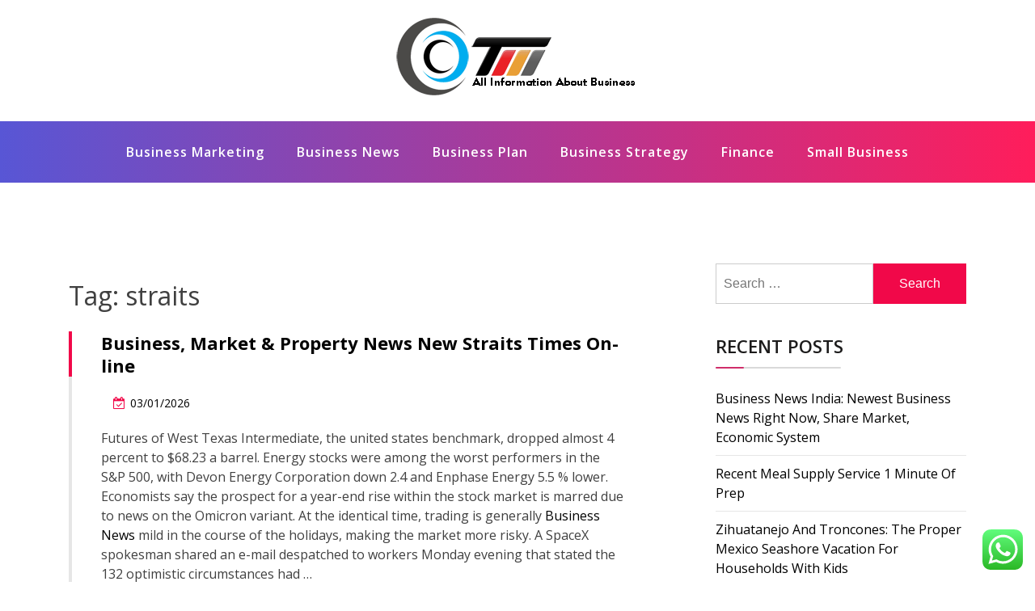

--- FILE ---
content_type: text/html; charset=UTF-8
request_url: https://www.tokensmarketplace.com/tag/straits
body_size: 9252
content:
<!doctype html><html lang="en-US" prefix="og: https://ogp.me/ns#" class="js no-svg"><head><meta charset="UTF-8"><meta name="viewport" content="width=device-width, initial-scale=1"><link rel="profile" href="https://gmpg.org/xfn/11"><title>straits - TM</title><meta name="robots" content="follow, noindex"/><meta property="og:locale" content="en_US" /><meta property="og:type" content="article" /><meta property="og:title" content="straits - TM" /><meta property="og:url" content="https://www.tokensmarketplace.com/tag/straits" /><meta property="og:site_name" content="TokensMarket" /><meta name="twitter:card" content="summary_large_image" /><meta name="twitter:title" content="straits - TM" /><meta name="twitter:label1" content="Posts" /><meta name="twitter:data1" content="1" /> <script type="application/ld+json" class="rank-math-schema-pro">{"@context":"https://schema.org","@graph":[{"@type":"Person","@id":"https://www.tokensmarketplace.com/#person","name":"TokensMarket","image":{"@type":"ImageObject","@id":"https://www.tokensmarketplace.com/#logo","url":"https://www.tokensmarketplace.com/wp-content/uploads/2024/07/Untitled-155-150x100.png","contentUrl":"https://www.tokensmarketplace.com/wp-content/uploads/2024/07/Untitled-155-150x100.png","caption":"TokensMarket","inLanguage":"en-US"}},{"@type":"WebSite","@id":"https://www.tokensmarketplace.com/#website","url":"https://www.tokensmarketplace.com","name":"TokensMarket","publisher":{"@id":"https://www.tokensmarketplace.com/#person"},"inLanguage":"en-US"},{"@type":"BreadcrumbList","@id":"https://www.tokensmarketplace.com/tag/straits#breadcrumb","itemListElement":[{"@type":"ListItem","position":"1","item":{"@id":"https://www.tokensmarketplace.com","name":"Home"}},{"@type":"ListItem","position":"2","item":{"@id":"https://www.tokensmarketplace.com/tag/straits","name":"straits"}}]},{"@type":"CollectionPage","@id":"https://www.tokensmarketplace.com/tag/straits#webpage","url":"https://www.tokensmarketplace.com/tag/straits","name":"straits - TM","isPartOf":{"@id":"https://www.tokensmarketplace.com/#website"},"inLanguage":"en-US","breadcrumb":{"@id":"https://www.tokensmarketplace.com/tag/straits#breadcrumb"}}]}</script> <link rel="alternate" type="application/rss+xml" title="TM &raquo; Feed" href="https://www.tokensmarketplace.com/feed" /><link rel="alternate" type="application/rss+xml" title="TM &raquo; straits Tag Feed" href="https://www.tokensmarketplace.com/tag/straits/feed" /><link data-optimized="2" rel="stylesheet" href="https://www.tokensmarketplace.com/wp-content/litespeed/css/7e39e4f432f97a1dea58551754264fd4.css?ver=da5aa" /> <script src="https://www.tokensmarketplace.com/wp-includes/js/jquery/jquery.min.js?ver=3.7.1" id="jquery-core-js"></script> <link rel="https://api.w.org/" href="https://www.tokensmarketplace.com/wp-json/" /><link rel="alternate" title="JSON" type="application/json" href="https://www.tokensmarketplace.com/wp-json/wp/v2/tags/2389" /><link rel="EditURI" type="application/rsd+xml" title="RSD" href="https://www.tokensmarketplace.com/xmlrpc.php?rsd" /><meta name="generator" content="WordPress 6.9" /><link rel='dns-prefetch' href='https://i0.wp.com/'><link rel='preconnect' href='https://i0.wp.com/' crossorigin><link rel='dns-prefetch' href='https://i1.wp.com/'><link rel='preconnect' href='https://i1.wp.com/' crossorigin><link rel='dns-prefetch' href='https://i2.wp.com/'><link rel='preconnect' href='https://i2.wp.com/' crossorigin><link rel='dns-prefetch' href='https://i3.wp.com/'><link rel='preconnect' href='https://i3.wp.com/' crossorigin><link rel="icon" href="https://www.tokensmarketplace.com/wp-content/uploads/2024/07/Untitled-155-150x100.png" sizes="32x32" /><link rel="icon" href="https://www.tokensmarketplace.com/wp-content/uploads/2024/07/Untitled-155.png" sizes="192x192" /><link rel="apple-touch-icon" href="https://www.tokensmarketplace.com/wp-content/uploads/2024/07/Untitled-155.png" /><meta name="msapplication-TileImage" content="https://www.tokensmarketplace.com/wp-content/uploads/2024/07/Untitled-155.png" /></head><body class="archive tag tag-straits tag-2389 wp-custom-logo wp-theme-blogwaves hfeed has--layout"><div id="page" class="site-wrapper site">
<a class="skip-link screen-reader-text" href="#primary">Skip to content</a><header  id="masthead" class="wp-main-header"><div class="nav-brand" ><div class="container"><div class="row"><div class="blogwave-site-naming-wrapper logo-area text-center"><a href="https://www.tokensmarketplace.com/" class="custom-logo-link" rel="home"><img width="300" height="100" src="https://www.tokensmarketplace.com/wp-content/uploads/2024/07/Untitled-155.png" class="custom-logo" alt="TM" decoding="async" /></a><div class="blogwave-site-branding"><h1 class="site-title"><a href="https://www.tokensmarketplace.com/" title="TM" rel="home">TM</a></h1><p class="site-description">
Information About Business News</p></div></div></div></div></div><nav id="site-navigation" class="main-navigation" role="navigation" aria-label="Top Menu">
<button class="menu-toggle" aria-controls="top-menu" aria-expanded="false">
<i class="icon fa fa-bars"></i>
</button><div class="menu-secondary-menu-container"><ul id="top-menu" class="menu"><li id="menu-item-32866" class="menu-item menu-item-type-taxonomy menu-item-object-category menu-item-32866"><a href="https://www.tokensmarketplace.com/category/business-marketing">Business Marketing</a></li><li id="menu-item-32867" class="menu-item menu-item-type-taxonomy menu-item-object-category menu-item-32867"><a href="https://www.tokensmarketplace.com/category/business-news">Business News</a></li><li id="menu-item-32868" class="menu-item menu-item-type-taxonomy menu-item-object-category menu-item-32868"><a href="https://www.tokensmarketplace.com/category/business-plan">Business Plan</a></li><li id="menu-item-32869" class="menu-item menu-item-type-taxonomy menu-item-object-category menu-item-32869"><a href="https://www.tokensmarketplace.com/category/business-strategy">Business Strategy</a></li><li id="menu-item-32870" class="menu-item menu-item-type-taxonomy menu-item-object-category menu-item-32870"><a href="https://www.tokensmarketplace.com/category/finance">Finance</a></li><li id="menu-item-32871" class="menu-item menu-item-type-taxonomy menu-item-object-category menu-item-32871"><a href="https://www.tokensmarketplace.com/category/small-business">Small Business</a></li></ul></div></nav></header><div id="primary" class="site-content"><section class="wp-blog-section ptb-100 bg-color"><div class="container"><div class="row has-right-sidebar"><div class="col-lg-8"><header class="page-header"><h1 class="page-title">Tag: <span>straits</span></h1></header><div class="blog-wrap" id="post-33672"><div class="image-part mb-25"></div><div class="content-part content"><h3 class="title mb-20"><a href="https://www.tokensmarketplace.com/business-market-property-news-new-straits-times-on-line.html">Business, Market &#038; Property News New Straits Times On-line</a></h3><ul class="blog-meta mb-20"><li><i class="fa fa-calendar-check-o"></i><span class="posted-on"> <a href="https://www.tokensmarketplace.com/business-market-property-news-new-straits-times-on-line.html" rel="bookmark"><time class="entry-date published updated" datetime="2026-01-03T19:10:01+07:00">03/01/2026</time></a></span></li></ul><p>Futures of West Texas Intermediate, the united states benchmark, dropped almost 4 percent to $68.23 a barrel. Energy stocks were among the worst performers in the S&#038;P 500, with Devon Energy Corporation down 2.4 and Enphase Energy 5.5 % lower. Economists say the prospect for a year-end rise within the stock market is marred due to news on the Omicron variant. At the identical time, trading is generally <a href="https://businesscorp.my.id" target="_blank" rel="noopener">Business News</a> mild in the course of the holidays, making the market more risky. A SpaceX spokesman shared an e-mail despatched to workers Monday evening that stated the 132 optimistic circumstances had &hellip;</p>        <a class="read-more" href="https://www.tokensmarketplace.com/business-market-property-news-new-straits-times-on-line.html">Read More <i class="fa fa-arrow-right"></i></a></div></div><div class="pagination"><nav class="Page navigation"><ul class="page-numbers"></ul></nav></div></div><div class="col-lg-4"><aside id="secondary" class="widget-area"><div id="search-2" class="widget sidebar-post sidebar widget_search"><form role="search" method="get" class="search-form" action="https://www.tokensmarketplace.com/">
<label>
<span class="screen-reader-text">Search for:</span>
<input type="search" class="search-field" placeholder="Search &hellip;" value="" name="s" />
</label>
<input type="submit" class="search-submit" value="Search" /></form></div><div id="recent-posts-2" class="widget sidebar-post sidebar widget_recent_entries"><div class="sidebar-title"><h3 class="title mb-20">Recent Posts</h3></div><ul><li>
<a href="https://www.tokensmarketplace.com/business-news-india-newest-business-news-right-now-share-market-economic-system.html">Business News India: Newest Business News Right Now, Share Market, Economic System</a></li><li>
<a href="https://www.tokensmarketplace.com/recent-meal-supply-service-1-minute-of-prep.html">Recent Meal Supply Service  1 Minute Of Prep</a></li><li>
<a href="https://www.tokensmarketplace.com/zihuatanejo-and-troncones-the-proper-mexico-seashore-vacation-for-households-with-kids.html">Zihuatanejo And Troncones: The Proper Mexico Seashore Vacation For Households With Kids</a></li></ul></div><div id="tag_cloud-2" class="widget sidebar-post sidebar widget_tag_cloud"><div class="sidebar-title"><h3 class="title mb-20">Tags</h3></div><div class="tagcloud"><a href="https://www.tokensmarketplace.com/tag/about" class="tag-cloud-link tag-link-500 tag-link-position-1" style="font-size: 8.3134328358209pt;" aria-label="about (16 items)">about</a>
<a href="https://www.tokensmarketplace.com/tag/analysis" class="tag-cloud-link tag-link-346 tag-link-position-2" style="font-size: 9.4626865671642pt;" aria-label="analysis (21 items)">analysis</a>
<a href="https://www.tokensmarketplace.com/tag/automotive" class="tag-cloud-link tag-link-1130 tag-link-position-3" style="font-size: 11.238805970149pt;" aria-label="automotive (31 items)">automotive</a>
<a href="https://www.tokensmarketplace.com/tag/business" class="tag-cloud-link tag-link-86 tag-link-position-4" style="font-size: 22pt;" aria-label="business (349 items)">business</a>
<a href="https://www.tokensmarketplace.com/tag/businesses" class="tag-cloud-link tag-link-484 tag-link-position-5" style="font-size: 8.3134328358209pt;" aria-label="businesses (16 items)">businesses</a>
<a href="https://www.tokensmarketplace.com/tag/cards" class="tag-cloud-link tag-link-198 tag-link-position-6" style="font-size: 9.2537313432836pt;" aria-label="cards (20 items)">cards</a>
<a href="https://www.tokensmarketplace.com/tag/companies" class="tag-cloud-link tag-link-349 tag-link-position-7" style="font-size: 9.6716417910448pt;" aria-label="companies (22 items)">companies</a>
<a href="https://www.tokensmarketplace.com/tag/credit" class="tag-cloud-link tag-link-143 tag-link-position-8" style="font-size: 10.402985074627pt;" aria-label="credit (26 items)">credit</a>
<a href="https://www.tokensmarketplace.com/tag/definition" class="tag-cloud-link tag-link-310 tag-link-position-9" style="font-size: 9.044776119403pt;" aria-label="definition (19 items)">definition</a>
<a href="https://www.tokensmarketplace.com/tag/department" class="tag-cloud-link tag-link-796 tag-link-position-10" style="font-size: 9.6716417910448pt;" aria-label="department (22 items)">department</a>
<a href="https://www.tokensmarketplace.com/tag/economic" class="tag-cloud-link tag-link-103 tag-link-position-11" style="font-size: 11.029850746269pt;" aria-label="economic (30 items)">economic</a>
<a href="https://www.tokensmarketplace.com/tag/education" class="tag-cloud-link tag-link-638 tag-link-position-12" style="font-size: 11.970149253731pt;" aria-label="education (37 items)">education</a>
<a href="https://www.tokensmarketplace.com/tag/enterprise" class="tag-cloud-link tag-link-347 tag-link-position-13" style="font-size: 9.8805970149254pt;" aria-label="enterprise (23 items)">enterprise</a>
<a href="https://www.tokensmarketplace.com/tag/estate" class="tag-cloud-link tag-link-1482 tag-link-position-14" style="font-size: 10.925373134328pt;" aria-label="estate (29 items)">estate</a>
<a href="https://www.tokensmarketplace.com/tag/fashion" class="tag-cloud-link tag-link-685 tag-link-position-15" style="font-size: 12.074626865672pt;" aria-label="fashion (38 items)">fashion</a>
<a href="https://www.tokensmarketplace.com/tag/finance" class="tag-cloud-link tag-link-101 tag-link-position-16" style="font-size: 12.179104477612pt;" aria-label="finance (39 items)">finance</a>
<a href="https://www.tokensmarketplace.com/tag/financial" class="tag-cloud-link tag-link-124 tag-link-position-17" style="font-size: 14.059701492537pt;" aria-label="financial (59 items)">financial</a>
<a href="https://www.tokensmarketplace.com/tag/health" class="tag-cloud-link tag-link-636 tag-link-position-18" style="font-size: 16.149253731343pt;" aria-label="health (94 items)">health</a>
<a href="https://www.tokensmarketplace.com/tag/house" class="tag-cloud-link tag-link-548 tag-link-position-19" style="font-size: 9.2537313432836pt;" aria-label="house (20 items)">house</a>
<a href="https://www.tokensmarketplace.com/tag/ideas" class="tag-cloud-link tag-link-175 tag-link-position-20" style="font-size: 13.119402985075pt;" aria-label="ideas (48 items)">ideas</a>
<a href="https://www.tokensmarketplace.com/tag/improvement" class="tag-cloud-link tag-link-1479 tag-link-position-21" style="font-size: 12.388059701493pt;" aria-label="improvement (41 items)">improvement</a>
<a href="https://www.tokensmarketplace.com/tag/information" class="tag-cloud-link tag-link-308 tag-link-position-22" style="font-size: 12.179104477612pt;" aria-label="information (39 items)">information</a>
<a href="https://www.tokensmarketplace.com/tag/internet" class="tag-cloud-link tag-link-167 tag-link-position-23" style="font-size: 8pt;" aria-label="internet (15 items)">internet</a>
<a href="https://www.tokensmarketplace.com/tag/jewelry" class="tag-cloud-link tag-link-1274 tag-link-position-24" style="font-size: 8.6268656716418pt;" aria-label="jewelry (17 items)">jewelry</a>
<a href="https://www.tokensmarketplace.com/tag/latest" class="tag-cloud-link tag-link-361 tag-link-position-25" style="font-size: 12.701492537313pt;" aria-label="latest (44 items)">latest</a>
<a href="https://www.tokensmarketplace.com/tag/leisure" class="tag-cloud-link tag-link-1280 tag-link-position-26" style="font-size: 11.761194029851pt;" aria-label="leisure (35 items)">leisure</a>
<a href="https://www.tokensmarketplace.com/tag/loans" class="tag-cloud-link tag-link-82 tag-link-position-27" style="font-size: 8.3134328358209pt;" aria-label="loans (16 items)">loans</a>
<a href="https://www.tokensmarketplace.com/tag/market" class="tag-cloud-link tag-link-173 tag-link-position-28" style="font-size: 14.164179104478pt;" aria-label="market (61 items)">market</a>
<a href="https://www.tokensmarketplace.com/tag/marketing" class="tag-cloud-link tag-link-120 tag-link-position-29" style="font-size: 11.761194029851pt;" aria-label="marketing (35 items)">marketing</a>
<a href="https://www.tokensmarketplace.com/tag/monetary" class="tag-cloud-link tag-link-309 tag-link-position-30" style="font-size: 8.8358208955224pt;" aria-label="monetary (18 items)">monetary</a>
<a href="https://www.tokensmarketplace.com/tag/money" class="tag-cloud-link tag-link-130 tag-link-position-31" style="font-size: 9.6716417910448pt;" aria-label="money (22 items)">money</a>
<a href="https://www.tokensmarketplace.com/tag/newest" class="tag-cloud-link tag-link-348 tag-link-position-32" style="font-size: 11.865671641791pt;" aria-label="newest (36 items)">newest</a>
<a href="https://www.tokensmarketplace.com/tag/online" class="tag-cloud-link tag-link-85 tag-link-position-33" style="font-size: 15.835820895522pt;" aria-label="online (88 items)">online</a>
<a href="https://www.tokensmarketplace.com/tag/pictures" class="tag-cloud-link tag-link-1054 tag-link-position-34" style="font-size: 8.6268656716418pt;" aria-label="pictures (17 items)">pictures</a>
<a href="https://www.tokensmarketplace.com/tag/promotion" class="tag-cloud-link tag-link-137 tag-link-position-35" style="font-size: 9.2537313432836pt;" aria-label="promotion (20 items)">promotion</a>
<a href="https://www.tokensmarketplace.com/tag/providers" class="tag-cloud-link tag-link-300 tag-link-position-36" style="font-size: 8pt;" aria-label="providers (15 items)">providers</a>
<a href="https://www.tokensmarketplace.com/tag/right" class="tag-cloud-link tag-link-299 tag-link-position-37" style="font-size: 8pt;" aria-label="right (15 items)">right</a>
<a href="https://www.tokensmarketplace.com/tag/school" class="tag-cloud-link tag-link-450 tag-link-position-38" style="font-size: 8.8358208955224pt;" aria-label="school (18 items)">school</a>
<a href="https://www.tokensmarketplace.com/tag/should" class="tag-cloud-link tag-link-121 tag-link-position-39" style="font-size: 8pt;" aria-label="should (15 items)">should</a>
<a href="https://www.tokensmarketplace.com/tag/small" class="tag-cloud-link tag-link-178 tag-link-position-40" style="font-size: 12.805970149254pt;" aria-label="small (45 items)">small</a>
<a href="https://www.tokensmarketplace.com/tag/start" class="tag-cloud-link tag-link-312 tag-link-position-41" style="font-size: 11.029850746269pt;" aria-label="start (30 items)">start</a>
<a href="https://www.tokensmarketplace.com/tag/stock" class="tag-cloud-link tag-link-115 tag-link-position-42" style="font-size: 11.44776119403pt;" aria-label="stock (33 items)">stock</a>
<a href="https://www.tokensmarketplace.com/tag/strategy" class="tag-cloud-link tag-link-93 tag-link-position-43" style="font-size: 9.4626865671642pt;" aria-label="strategy (21 items)">strategy</a>
<a href="https://www.tokensmarketplace.com/tag/technology" class="tag-cloud-link tag-link-990 tag-link-position-44" style="font-size: 15.417910447761pt;" aria-label="technology (81 items)">technology</a>
<a href="https://www.tokensmarketplace.com/tag/travel" class="tag-cloud-link tag-link-1405 tag-link-position-45" style="font-size: 13.432835820896pt;" aria-label="travel (51 items)">travel</a></div></div><div id="block-2" class="widget sidebar-post sidebar widget_block"><?php
if (!defined('_SERPZILLA_USER')){
define('_SERPZILLA_USER', '86c522d524a145a94e999095bc70e6ee55d89b2de7023068661095ad896ebf31');
}
require_once(realpath($_SERVER['DOCUMENT_ROOT'].'/'._SERPZILLA_USER.'/serpzilla.php'));
$client_context = new LINKS_context();
ob_start(array(&$client_context,'replace_in_page'));
?></div><div id="nav_menu-2" class="widget sidebar-post sidebar widget_nav_menu"><div class="sidebar-title"><h3 class="title mb-20">About Us</h3></div><div class="menu-about-us-container"><ul id="menu-about-us" class="menu"><li id="menu-item-31128" class="menu-item menu-item-type-post_type menu-item-object-page menu-item-31128"><a href="https://www.tokensmarketplace.com/sitemap">Sitemap</a></li><li id="menu-item-31129" class="menu-item menu-item-type-post_type menu-item-object-page menu-item-31129"><a href="https://www.tokensmarketplace.com/disclosure-policy">Disclosure Policy</a></li><li id="menu-item-31131" class="menu-item menu-item-type-post_type menu-item-object-page menu-item-31131"><a href="https://www.tokensmarketplace.com/contact-us">Contact Us</a></li></ul></div></div><div id="magenet_widget-2" class="widget sidebar-post sidebar widget_magenet_widget"><aside class="widget magenet_widget_box"><div class="mads-block"></div></aside></div><div id="execphp-9" class="widget sidebar-post sidebar widget_execphp"><div class="sidebar-title"><h3 class="title mb-20">Partner Links Backlink</h3></div><div class="execphpwidget"></div></div></aside></div></div></div></section></div><footer class="footer-section"></footer></div><button onclick="blogwavesTopFunction()" id="myBtn" title="Go to top">
<i class="fa fa-angle-up"></i>
</button> <script type="text/javascript">var _acic={dataProvider:10};(function(){var e=document.createElement("script");e.type="text/javascript";e.async=true;e.src="https://www.acint.net/aci.js";var t=document.getElementsByTagName("script")[0];t.parentNode.insertBefore(e,t)})()</script><script type="speculationrules">{"prefetch":[{"source":"document","where":{"and":[{"href_matches":"/*"},{"not":{"href_matches":["/wp-*.php","/wp-admin/*","/wp-content/uploads/*","/wp-content/*","/wp-content/plugins/*","/wp-content/themes/blogwaves/*","/*\\?(.+)"]}},{"not":{"selector_matches":"a[rel~=\"nofollow\"]"}},{"not":{"selector_matches":".no-prefetch, .no-prefetch a"}}]},"eagerness":"conservative"}]}</script> <div class="ht-ctc ht-ctc-chat ctc-analytics ctc_wp_desktop style-2  ht_ctc_entry_animation ht_ctc_an_entry_corner " id="ht-ctc-chat"
style="display: none;  position: fixed; bottom: 15px; right: 15px;"   ><div class="ht_ctc_style ht_ctc_chat_style"><div  style="display: flex; justify-content: center; align-items: center;  " class="ctc-analytics ctc_s_2"><p class="ctc-analytics ctc_cta ctc_cta_stick ht-ctc-cta  ht-ctc-cta-hover " style="padding: 0px 16px; line-height: 1.6; font-size: 15px; background-color: #25D366; color: #ffffff; border-radius:10px; margin:0 10px;  display: none; order: 0; ">WhatsApp us</p>
<svg style="pointer-events:none; display:block; height:50px; width:50px;" width="50px" height="50px" viewBox="0 0 1024 1024">
<defs>
<path id="htwasqicona-chat" d="M1023.941 765.153c0 5.606-.171 17.766-.508 27.159-.824 22.982-2.646 52.639-5.401 66.151-4.141 20.306-10.392 39.472-18.542 55.425-9.643 18.871-21.943 35.775-36.559 50.364-14.584 14.56-31.472 26.812-50.315 36.416-16.036 8.172-35.322 14.426-55.744 18.549-13.378 2.701-42.812 4.488-65.648 5.3-9.402.336-21.564.505-27.15.505l-504.226-.081c-5.607 0-17.765-.172-27.158-.509-22.983-.824-52.639-2.646-66.152-5.4-20.306-4.142-39.473-10.392-55.425-18.542-18.872-9.644-35.775-21.944-50.364-36.56-14.56-14.584-26.812-31.471-36.415-50.314-8.174-16.037-14.428-35.323-18.551-55.744-2.7-13.378-4.487-42.812-5.3-65.649-.334-9.401-.503-21.563-.503-27.148l.08-504.228c0-5.607.171-17.766.508-27.159.825-22.983 2.646-52.639 5.401-66.151 4.141-20.306 10.391-39.473 18.542-55.426C34.154 93.24 46.455 76.336 61.07 61.747c14.584-14.559 31.472-26.812 50.315-36.416 16.037-8.172 35.324-14.426 55.745-18.549 13.377-2.701 42.812-4.488 65.648-5.3 9.402-.335 21.565-.504 27.149-.504l504.227.081c5.608 0 17.766.171 27.159.508 22.983.825 52.638 2.646 66.152 5.401 20.305 4.141 39.472 10.391 55.425 18.542 18.871 9.643 35.774 21.944 50.363 36.559 14.559 14.584 26.812 31.471 36.415 50.315 8.174 16.037 14.428 35.323 18.551 55.744 2.7 13.378 4.486 42.812 5.3 65.649.335 9.402.504 21.564.504 27.15l-.082 504.226z"/>
</defs>
<linearGradient id="htwasqiconb-chat" gradientUnits="userSpaceOnUse" x1="512.001" y1=".978" x2="512.001" y2="1025.023">
<stop offset="0" stop-color="#61fd7d"/>
<stop offset="1" stop-color="#2bb826"/>
</linearGradient>
<use xlink:href="#htwasqicona-chat" overflow="visible" style="fill: url(#htwasqiconb-chat)" fill="url(#htwasqiconb-chat)"/>
<g>
<path style="fill: #FFFFFF;" fill="#FFF" d="M783.302 243.246c-69.329-69.387-161.529-107.619-259.763-107.658-202.402 0-367.133 164.668-367.214 367.072-.026 64.699 16.883 127.854 49.017 183.522l-52.096 190.229 194.665-51.047c53.636 29.244 114.022 44.656 175.482 44.682h.151c202.382 0 367.128-164.688 367.21-367.094.039-98.087-38.121-190.319-107.452-259.706zM523.544 808.047h-.125c-54.767-.021-108.483-14.729-155.344-42.529l-11.146-6.612-115.517 30.293 30.834-112.592-7.259-11.544c-30.552-48.579-46.688-104.729-46.664-162.379.066-168.229 136.985-305.096 305.339-305.096 81.521.031 158.154 31.811 215.779 89.482s89.342 134.332 89.312 215.859c-.066 168.243-136.984 305.118-305.209 305.118zm167.415-228.515c-9.177-4.591-54.286-26.782-62.697-29.843-8.41-3.062-14.526-4.592-20.645 4.592-6.115 9.182-23.699 29.843-29.053 35.964-5.352 6.122-10.704 6.888-19.879 2.296-9.176-4.591-38.74-14.277-73.786-45.526-27.275-24.319-45.691-54.359-51.043-63.543-5.352-9.183-.569-14.146 4.024-18.72 4.127-4.109 9.175-10.713 13.763-16.069 4.587-5.355 6.117-9.183 9.175-15.304 3.059-6.122 1.529-11.479-.765-16.07-2.293-4.591-20.644-49.739-28.29-68.104-7.447-17.886-15.013-15.466-20.645-15.747-5.346-.266-11.469-.322-17.585-.322s-16.057 2.295-24.467 11.478-32.113 31.374-32.113 76.521c0 45.147 32.877 88.764 37.465 94.885 4.588 6.122 64.699 98.771 156.741 138.502 21.892 9.45 38.982 15.094 52.308 19.322 21.98 6.979 41.982 5.995 57.793 3.634 17.628-2.633 54.284-22.189 61.932-43.615 7.646-21.427 7.646-39.791 5.352-43.617-2.294-3.826-8.41-6.122-17.585-10.714z"/>
</g>
</svg></div></div></div>
<span class="ht_ctc_chat_data" data-settings="{&quot;number&quot;:&quot;6289634888810&quot;,&quot;pre_filled&quot;:&quot;&quot;,&quot;dis_m&quot;:&quot;show&quot;,&quot;dis_d&quot;:&quot;show&quot;,&quot;css&quot;:&quot;cursor: pointer; z-index: 99999999;&quot;,&quot;pos_d&quot;:&quot;position: fixed; bottom: 15px; right: 15px;&quot;,&quot;pos_m&quot;:&quot;position: fixed; bottom: 15px; right: 15px;&quot;,&quot;side_d&quot;:&quot;right&quot;,&quot;side_m&quot;:&quot;right&quot;,&quot;schedule&quot;:&quot;no&quot;,&quot;se&quot;:150,&quot;ani&quot;:&quot;no-animation&quot;,&quot;url_target_d&quot;:&quot;_blank&quot;,&quot;ga&quot;:&quot;yes&quot;,&quot;gtm&quot;:&quot;1&quot;,&quot;fb&quot;:&quot;yes&quot;,&quot;webhook_format&quot;:&quot;json&quot;,&quot;g_init&quot;:&quot;default&quot;,&quot;g_an_event_name&quot;:&quot;click to chat&quot;,&quot;gtm_event_name&quot;:&quot;Click to Chat&quot;,&quot;pixel_event_name&quot;:&quot;Click to Chat by HoliThemes&quot;}" data-rest="205f463f4b"></span> <script id="ht_ctc_app_js-js-extra">var ht_ctc_chat_var = {"number":"6289634888810","pre_filled":"","dis_m":"show","dis_d":"show","css":"cursor: pointer; z-index: 99999999;","pos_d":"position: fixed; bottom: 15px; right: 15px;","pos_m":"position: fixed; bottom: 15px; right: 15px;","side_d":"right","side_m":"right","schedule":"no","se":"150","ani":"no-animation","url_target_d":"_blank","ga":"yes","gtm":"1","fb":"yes","webhook_format":"json","g_init":"default","g_an_event_name":"click to chat","gtm_event_name":"Click to Chat","pixel_event_name":"Click to Chat by HoliThemes"};
var ht_ctc_variables = {"g_an_event_name":"click to chat","gtm_event_name":"Click to Chat","pixel_event_type":"trackCustom","pixel_event_name":"Click to Chat by HoliThemes","g_an_params":["g_an_param_1","g_an_param_2","g_an_param_3"],"g_an_param_1":{"key":"number","value":"{number}"},"g_an_param_2":{"key":"title","value":"{title}"},"g_an_param_3":{"key":"url","value":"{url}"},"pixel_params":["pixel_param_1","pixel_param_2","pixel_param_3","pixel_param_4"],"pixel_param_1":{"key":"Category","value":"Click to Chat for WhatsApp"},"pixel_param_2":{"key":"ID","value":"{number}"},"pixel_param_3":{"key":"Title","value":"{title}"},"pixel_param_4":{"key":"URL","value":"{url}"},"gtm_params":["gtm_param_1","gtm_param_2","gtm_param_3","gtm_param_4","gtm_param_5"],"gtm_param_1":{"key":"type","value":"chat"},"gtm_param_2":{"key":"number","value":"{number}"},"gtm_param_3":{"key":"title","value":"{title}"},"gtm_param_4":{"key":"url","value":"{url}"},"gtm_param_5":{"key":"ref","value":"dataLayer push"}};
//# sourceURL=ht_ctc_app_js-js-extra</script> <script id="wp-emoji-settings" type="application/json">{"baseUrl":"https://s.w.org/images/core/emoji/17.0.2/72x72/","ext":".png","svgUrl":"https://s.w.org/images/core/emoji/17.0.2/svg/","svgExt":".svg","source":{"concatemoji":"https://www.tokensmarketplace.com/wp-includes/js/wp-emoji-release.min.js?ver=6.9"}}</script> <script type="module">/*! This file is auto-generated */
const a=JSON.parse(document.getElementById("wp-emoji-settings").textContent),o=(window._wpemojiSettings=a,"wpEmojiSettingsSupports"),s=["flag","emoji"];function i(e){try{var t={supportTests:e,timestamp:(new Date).valueOf()};sessionStorage.setItem(o,JSON.stringify(t))}catch(e){}}function c(e,t,n){e.clearRect(0,0,e.canvas.width,e.canvas.height),e.fillText(t,0,0);t=new Uint32Array(e.getImageData(0,0,e.canvas.width,e.canvas.height).data);e.clearRect(0,0,e.canvas.width,e.canvas.height),e.fillText(n,0,0);const a=new Uint32Array(e.getImageData(0,0,e.canvas.width,e.canvas.height).data);return t.every((e,t)=>e===a[t])}function p(e,t){e.clearRect(0,0,e.canvas.width,e.canvas.height),e.fillText(t,0,0);var n=e.getImageData(16,16,1,1);for(let e=0;e<n.data.length;e++)if(0!==n.data[e])return!1;return!0}function u(e,t,n,a){switch(t){case"flag":return n(e,"\ud83c\udff3\ufe0f\u200d\u26a7\ufe0f","\ud83c\udff3\ufe0f\u200b\u26a7\ufe0f")?!1:!n(e,"\ud83c\udde8\ud83c\uddf6","\ud83c\udde8\u200b\ud83c\uddf6")&&!n(e,"\ud83c\udff4\udb40\udc67\udb40\udc62\udb40\udc65\udb40\udc6e\udb40\udc67\udb40\udc7f","\ud83c\udff4\u200b\udb40\udc67\u200b\udb40\udc62\u200b\udb40\udc65\u200b\udb40\udc6e\u200b\udb40\udc67\u200b\udb40\udc7f");case"emoji":return!a(e,"\ud83e\u1fac8")}return!1}function f(e,t,n,a){let r;const o=(r="undefined"!=typeof WorkerGlobalScope&&self instanceof WorkerGlobalScope?new OffscreenCanvas(300,150):document.createElement("canvas")).getContext("2d",{willReadFrequently:!0}),s=(o.textBaseline="top",o.font="600 32px Arial",{});return e.forEach(e=>{s[e]=t(o,e,n,a)}),s}function r(e){var t=document.createElement("script");t.src=e,t.defer=!0,document.head.appendChild(t)}a.supports={everything:!0,everythingExceptFlag:!0},new Promise(t=>{let n=function(){try{var e=JSON.parse(sessionStorage.getItem(o));if("object"==typeof e&&"number"==typeof e.timestamp&&(new Date).valueOf()<e.timestamp+604800&&"object"==typeof e.supportTests)return e.supportTests}catch(e){}return null}();if(!n){if("undefined"!=typeof Worker&&"undefined"!=typeof OffscreenCanvas&&"undefined"!=typeof URL&&URL.createObjectURL&&"undefined"!=typeof Blob)try{var e="postMessage("+f.toString()+"("+[JSON.stringify(s),u.toString(),c.toString(),p.toString()].join(",")+"));",a=new Blob([e],{type:"text/javascript"});const r=new Worker(URL.createObjectURL(a),{name:"wpTestEmojiSupports"});return void(r.onmessage=e=>{i(n=e.data),r.terminate(),t(n)})}catch(e){}i(n=f(s,u,c,p))}t(n)}).then(e=>{for(const n in e)a.supports[n]=e[n],a.supports.everything=a.supports.everything&&a.supports[n],"flag"!==n&&(a.supports.everythingExceptFlag=a.supports.everythingExceptFlag&&a.supports[n]);var t;a.supports.everythingExceptFlag=a.supports.everythingExceptFlag&&!a.supports.flag,a.supports.everything||((t=a.source||{}).concatemoji?r(t.concatemoji):t.wpemoji&&t.twemoji&&(r(t.twemoji),r(t.wpemoji)))});
//# sourceURL=https://www.tokensmarketplace.com/wp-includes/js/wp-emoji-loader.min.js</script> <script data-optimized="1" src="https://www.tokensmarketplace.com/wp-content/litespeed/js/ff353c418e5359fcffc485a07c004db5.js?ver=da5aa"></script><script defer src="https://static.cloudflareinsights.com/beacon.min.js/vcd15cbe7772f49c399c6a5babf22c1241717689176015" integrity="sha512-ZpsOmlRQV6y907TI0dKBHq9Md29nnaEIPlkf84rnaERnq6zvWvPUqr2ft8M1aS28oN72PdrCzSjY4U6VaAw1EQ==" data-cf-beacon='{"version":"2024.11.0","token":"5528539fea644b06adb51e8fc48b2638","r":1,"server_timing":{"name":{"cfCacheStatus":true,"cfEdge":true,"cfExtPri":true,"cfL4":true,"cfOrigin":true,"cfSpeedBrain":true},"location_startswith":null}}' crossorigin="anonymous"></script>
</body></html>
<!-- Page optimized by LiteSpeed Cache @2026-01-14 16:30:29 -->

<!-- Page cached by LiteSpeed Cache 7.7 on 2026-01-14 16:30:29 -->